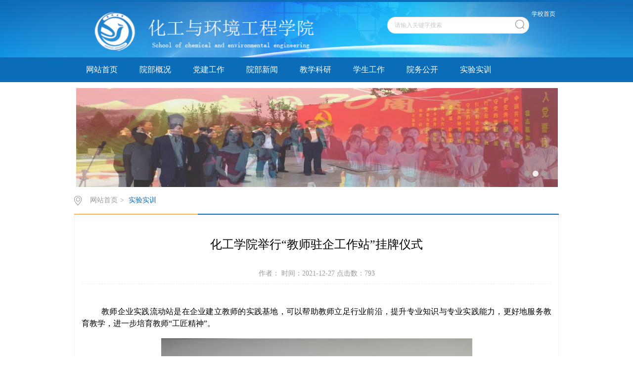

--- FILE ---
content_type: text/html
request_url: https://hgyhjgc.jzu.edu.cn/info/1170/2842.htm
body_size: 5264
content:
<!DOCTYPE html>
<html><head><title>化工学院举行“教师驻企工作站”挂牌仪式-焦作大学-化工与环境工程学院</title><META Name="keywords" Content="焦作大学-化工与环境工程学院,实习实训,化工学院,化工,工学院,工学,学院,举行,教师,工作站,工作,挂牌,仪式" />
<META Name="description" Content="教师企业实践流动站是在企业建立教师的实践基地，可以帮助教师立足行业前沿，提升专业知识与专业实践能力，更好地服务教育教学，进一步培育教师“工匠精神”。 为加强与企业的合作，与企业建立更加紧密的合作关系，近日，对外合作处与相关学院领导到河南尚科计量检测服务有限公司合作企业走访，洽谈深度合作事宜，并举行了“教师驻企工作站”挂牌仪式。 在合作企业建立教师驻企工作站是我校“双高”建设的一项重要任务，以教师..." />



<meta http-equiv="X-UA-Compatible" content="IE=edge,chrome=1"> 

<meta charset="utf-8"><link rel="stylesheet" type="text/css" href="../../css/style.css"><link rel="stylesheet" type="text/css" href="../../css/publice.css"><script type="text/javascript" src="../../js/jquery.js"></script><script type="text/javascript" src="../../js/jquery.soChange.js"></script><script type="text/javascript">
$(function(){
    $(".mainmenu dl").hide();
    $("li.mainmenu").hover(function(){
        $(this).find("dl").stop(true,true);
        $(this).find("dl").slideDown();
    },function(){
        $(this).find("dl").stop(true,true);
        $(this).find("dl").slideUp();
    });
})
</script>

<!--Announced by Visual SiteBuilder 9-->
<link rel="stylesheet" type="text/css" href="../../_sitegray/_sitegray_d.css" />
<script language="javascript" src="../../_sitegray/_sitegray.js"></script>
<!-- CustomerNO:77656262657232307e7a47565350544603080105 -->
<link rel="stylesheet" type="text/css" href="../../content.vsb.css" />
<script type="text/javascript" src="/system/resource/js/vsbscreen.min.js" id="_vsbscreen" devices="pc|mobile|pad"></script>
<script type="text/javascript" src="/system/resource/js/counter.js"></script>
<script type="text/javascript">_jsq_(1170,'/content.jsp',2842,1486306238)</script>
</head>
<body style="position: relative"><!--top s-->
<div class="topWrap clearfix">



<div style="width:100%;height:112px;background:url(../../img/top-bg.jpg) no-repeat center top">
<div class="topDiv">
<div class="logo">

<!-- 网站logo图片地址请在本组件"内容配置-网站logo"处填写 -->
<div class="logo">
<a href="../../index.htm" title="化工与环境工程学院"><img src="../../images/111111111111.png" width="511" height="112" border="0" alt="化工与环境工程学院" title="化工与环境工程学院"></a>
</div>
</div>
<div class="topR fr"><script language="javascript" src="/system/resource/js/dynclicks.js"></script><script language="javascript" src="/system/resource/js/openlink.js"></script><div class="topR_t fr" style="color:#fff;">
     <a href="http://www.jzu.edu.cn" onclick="_addDynClicks(&#34;wburl&#34;, 1486306238, 37297)" style="color:#fff;">学校首页</a>
     
</div>


<script type="text/javascript">
    function _nl_ys_check_2(){
        
        var keyword = document.getElementById('showkeycode194905_2').value;
        if(keyword==null||keyword==""){
            alert("请输入关键字搜索");
            return false;
        }
        if(window.toFF==1)
        {
            document.getElementById("lucenenewssearchkey194905").value = Simplized(keyword );
        }else
        {
            document.getElementById("lucenenewssearchkey194905").value = keyword;            
        }
        var  base64 = new Base64();
        document.getElementById("lucenenewssearchkey194905").value = base64.encode(document.getElementById("lucenenewssearchkey194905").value);
        new VsbFormFunc().disableAutoEnable(document.getElementById("showkeycode194905_2"));
        return true;
    } 
    function submitForm()
    {
        document.getElementById("au2a").submit();
    }
</script>
<script type="text/javascript">
				function test3()
				{
					var tempStr=document.getElementById('showkeycode194905_2').value;
					if(tempStr=="请输入关键字搜索")
					{
						document.getElementById('showkeycode194905_2').value="";
					}
				}
				function test4()
				{
					var tempStr=document.getElementById('showkeycode194905_2').value;
					if(tempStr=="")
					{
						document.getElementById('showkeycode194905_2').value="请输入关键字搜索";
					}
				}
			</script>
<div class="Search">
<form action="../../ssjg.jsp?wbtreeid=1170" method="post" id="au2a" name="au2a" onsubmit="return _nl_ys_check_2()">
 <input type="hidden" id="lucenenewssearchkey194905" name="lucenenewssearchkey" value=""><input type="hidden" id="_lucenesearchtype194905" name="_lucenesearchtype" value="1"><input type="hidden" id="searchScope194905" name="searchScope" value="0">
 <input type="text" value="请输入关键字搜索" name="showkeycode" class="search_text" onfocus="test3()" onblur="test4()" id="showkeycode194905_2" />
                <div class="fdj fr"> <input type="submit" class="button pngFix" value="" style="cursor: hand"></div>
</form>
</div><script language="javascript" src="/system/resource/js/base64.js"></script><script language="javascript" src="/system/resource/js/formfunc.js"></script>
</div></div>


</div>

</div><!--nav--><div class="navWrap  clearfix">
    <div class="nav">
    <ul>
			<li>
			<a class="link" href="../../index.htm">网站首页</a>
						
		</li>
		<li class="mainmenu">
		    <a class="link" href="../../ybgk.htm">院部概况</a>
			<!--如果是导航字数很多，则加上 class="chang"，否则去掉即可-->
			<dl>
					<dd><a href="../../ybgk/xyjj.htm">学院简介</a></dd>
					<dd><a href="../../ybgk/xyld.htm">学院领导</a></dd>
					<dd><a href="../../ybgk/jgsz.htm">机构设置</a></dd>
					<dd><a href="../../ybgk/zysz.htm">专业设置</a></dd>
					<dd><a href="../../ybgk/szdw.htm">师资队伍</a></dd>
			</dl>
		</li>
		<li class="mainmenu">
		    <a class="link" href="../../djgz.htm">党建工作</a>
			<!--如果是导航字数很多，则加上 class="chang"，否则去掉即可-->
			<dl>
					<dd><a href="../../djgz/zzjs.htm">组织建设</a></dd>
					<dd><a href="../../djgz/djdt.htm">党建动态</a></dd>
					<dd><a href="../../djgz/gzzd.htm">规章制度</a></dd>
					<dd><a href="../../djgz/wsdx.htm">网上党校</a></dd>
			</dl>
		</li>
		<li class="mainmenu">
		    <a class="link" href="../../ybxw.htm">院部新闻</a>
		</li>
		<li class="mainmenu">
		    <a class="link" href="../../jxky.htm">教学科研</a>
			<!--如果是导航字数很多，则加上 class="chang"，否则去掉即可-->
			<dl>
					<dd><a href="../../jxky/jxhd.htm">教学活动</a></dd>
					<dd><a href="../../jxky/kydt.htm">科研动态</a></dd>
					<dd><a href="../../jxky/jwtz.htm">教务通知</a></dd>
					<dd><a href="../../jxky/zygx.htm">资源共享</a></dd>
			</dl>
		</li>
		<li class="mainmenu">
		    <a class="link" href="../../xsgz.htm">学生工作</a>
			<!--如果是导航字数很多，则加上 class="chang"，否则去掉即可-->
			<dl>
					<dd><a href="../../xsgz/gzdt.htm">工作动态</a></dd>
					<dd><a href="../../xsgz/xsfc.htm">学生风采</a></dd>
					<dd><a href="../../xsgz/gzzd.htm">规章制度</a></dd>
			</dl>
		</li>
		<li class="mainmenu">
		    <a class="link" href="../../ywgk.htm">院务公开</a>
		</li>
		<li class="mainmenu">
		    <a class="link" href="../../sysx.htm">实验实训</a>
			<!--如果是导航字数很多，则加上 class="chang"，否则去掉即可-->
			<dl>
					<dd><a href="../../sysx/sysgk.htm">实验室概况</a></dd>
					<dd><a href="../../sysx/sxjd.htm">实习基地</a></dd>
					<dd><a href="../../sysx/dgsx.htm">顶岗实习</a></dd>
					<dd><a href="../../sysx/sysaqjy.htm">实验室安全教育</a></dd>
			</dl>
		</li>
     
    </ul>
</div>
</div>
<script type="text/javascript">

	$(".mainmenu dl").hide();

</script><!--banner-->    <div class="banner_three">
            <div class="eachBox">
                <div class="changeBox_a1" id="change_32">
                            <div class="changeDiv">
                        <h3></h3>
                        <img width="1000" height="335" src="../../temp/258.jpg" />
                    </div>
    
                        <div class="changeDiv">
                        <h3></h3>
                        <img width="1000" height="335" src="../../temp/2563.jpg" />
                    </div>
    
                        <div class="changeDiv">
                        <h3></h3>
                        <img width="1000" height="335" src="../../temp/123456.jpg" />
                    </div>
    
<ul class="ul_change_a2">
                        <li><span></span></li>
                        <li><span></span></li>
                        <li><span></span></li>
                    </ul>
                </div>
            </div>
        </div><!--main-->
<div class="mainWrap clearfix"><div class="main_tit">
        <div class="main_titT main_titTa">
            <img src="../../img/bri_icon1.png">

<a href="../../index.htm">网站首页</a>>
<a href="../../sysx.htm" class="cur">实验实训</a>
        </div>
</div>

<script language="javascript" src="../../_dwr/interface/NewsvoteDWR.js"></script><script language="javascript" src="../../_dwr/engine.js"></script><script language="javascript" src="/system/resource/js/news/newscontent.js"></script><LINK href="/system/resource/js/photoswipe/3.0.5.1/photoswipe.css" type="text/css" rel="stylesheet"><script language="javascript" src="/system/resource/js/photoswipe/3.0.5.1/klass.min.js"></script><script language="javascript" src="/system/resource/js/ajax.js"></script><script>

$(function(){
 $(".MsoNormalTable").css("margin-left","");


});
</script>
<form name="_newscontent_fromname">
<div class="main_content">
<div class="main_contit">
            <h2 style="font-family:'微软雅黑'">化工学院举行“教师驻企工作站”挂牌仪式</h2>
            <p style="font-family:'微软雅黑'">作者：    时间：2021-12-27    点击数：<script>_showDynClicks("wbnews", 1486306238, 2839)</script></p>
        </div>
    <div class="main_conDiv" id="vsb_content"><div class="v_news_content">
<p style="background: rgb(255, 255, 255); padding: 0px; text-align: justify; text-indent: 40px; -ms-text-autospace: ideograph-numeric; -ms-text-justify: inter-ideograph;"><span style="background: rgb(255, 255, 255); color: rgb(0, 0, 0); letter-spacing: 0px; font-family: 宋体; font-size: 16px; font-style: normal;"><span style="font-family: 宋体;">教师企业实践流动站是在企业建立教师的实践基地，可以帮助教师立足行业前沿，提升专业知识与专业实践能力，更好地服务教育教学，进一步培育教师</span>“工匠精神”。</span></p>
<p style="background: rgb(255, 255, 255); padding: 0px; text-align: center; -ms-text-autospace: ideograph-numeric;">&nbsp;</p>
<p style="text-align: center;"><img width="500" height="281" src="/__local/D/14/43/E348C139C7D5677071F29C071A5_F5F3B897_10CFD.jpg" vsbhref="vurl" vurl="/_vsl/D1443E348C139C7D5677071F29C071A5/F5F3B897/10CFD" vheight=" 375px" vwidth=" 629px" orisrc="/__local/F/FE/63/BC2596C135542806C48DF915235_1FAD64CC_722FE0.jpg" class="img_vsb_content" style="width: 629px; height: 375px;"></p>
<p style="background: rgb(255, 255, 255); padding: 0px; text-align: justify; text-indent: 40px; -ms-text-autospace: ideograph-numeric; -ms-text-justify: inter-ideograph;"><span style="background: rgb(255, 255, 255); color: rgb(0, 0, 0); letter-spacing: 0px; font-family: 宋体; font-size: 16px; font-style: normal;"><span style="font-family: 宋体;">为加强与企业的合作，与企业建立更加紧密的合作关系，近日，对外合作处与相关学院领导到</span></span><span style="background: rgb(255, 255, 255); color: rgb(0, 0, 0); letter-spacing: 0px; font-family: 宋体; font-size: 16px; font-style: normal;"><span style="font-family: 宋体;">河南尚科计量检测服务有限公司</span></span><span style="background: rgb(255, 255, 255); color: rgb(0, 0, 0); letter-spacing: 0px; font-family: 宋体; font-size: 16px; font-style: normal;"><span style="font-family: 宋体;">合作企业走访，洽谈深度合作事宜，并举行了</span>“教师驻企工作站”挂牌仪式。</span></p>
<p style="text-align: center;"><img width="500" height="281" src="/__local/A/DA/B3/C145995C92B6A8D4C688BB502F7_538D3012_12511.jpg" vsbhref="vurl" vurl="/_vsl/ADAB3C145995C92B6A8D4C688BB502F7/538D3012/12511" vheight=" 384px" vwidth=" 631px" orisrc="/__local/1/1F/3A/32EF42C3E63335C0E1D42316C5B_D48ADDDB_7CAC14.jpg" class="img_vsb_content" style="width: 631px; height: 384px;"></p>
<p style="background: rgb(255, 255, 255); padding: 0px; text-align: center; -ms-text-autospace: ideograph-numeric;">&nbsp;</p>
<p style="background: rgb(255, 255, 255); padding: 0px; text-align: justify; text-indent: 40px; -ms-text-autospace: ideograph-numeric; -ms-text-justify: inter-ideograph;"><span style="background: rgb(255, 255, 255); color: rgb(0, 0, 0); letter-spacing: 0px; font-family: 宋体; font-size: 16px; font-style: normal;"><span style="font-family: 宋体;">在合作企业建立教师驻企工作站是我校</span></span><span style="background: rgb(255, 255, 255); color: rgb(0, 0, 0); letter-spacing: 0px; font-family: 宋体; font-size: 16px; font-style: normal;">“双高”建设</span><span style="background: rgb(255, 255, 255); color: rgb(0, 0, 0); letter-spacing: 0px; font-family: 宋体; font-size: 16px; font-style: normal;"><span style="font-family: 宋体;">的一项重要任务，以教师驻企工作站为依托和平台，组织教师参加企业实践，是深化产教融合，推进校企合作，提高我校教师专业技能水平</span></span><span style="background: rgb(255, 255, 255); color: rgb(0, 0, 0); letter-spacing: 0px; font-family: 宋体; font-size: 16px; font-style: normal;"><span style="font-family: 宋体;">和实践教学能力的重要举措。</span></span></p>
<p style="background: rgb(255, 255, 255); padding: 0px; text-align: center; -ms-text-autospace: ideograph-numeric;">&nbsp;</p>
<p style="text-align: center;"><img width="500" height="281" src="/__local/4/29/83/67E6E1D083376FDFE2D52E2E282_DBCDE8E8_12A6F.jpg" vsbhref="vurl" vurl="/_vsl/4298367E6E1D083376FDFE2D52E2E282/DBCDE8E8/12A6F" vheight=" 381px" vwidth=" 620px" orisrc="/__local/3/CA/77/FB24F923913D3EDEE9400F497E5_9473B22D_2836A6.jpg" class="img_vsb_content" style="width: 620px; height: 381px;"></p>
<p>&nbsp;</p>
</div><div id="div_vote_id"></div></div>
    
    <div class="main_art">
      <ul>
                <li><lable>上一篇：</lable><a href="2985.htm">开学前化工学院开展消防演练，强化实验室安全管理</a></li>
                <li><lable>下一篇：</lable><a href="2750.htm">恒邦集团有限公司领导到化工学院考察交流</a></li>
            </ul>
  </div>
</div>
   
   
</form>

</div><!--link-->



<!--foot-->
<div class="footWrap clearfix"><div class="footDiv_one">
        <div class="foot_one">
            <p><div class="copyRight">地址：河南省焦作市人民路3066号 邮编：454000 值班电话：0391-2985000 2989002 | 豫ICP备2021020965号-1 | 焦公网安备41080002000877</div><div class="copyRight">Copyright © 2002-2018 焦作大学 技术负责：信息中心</div><p>&nbsp;</p></p>
        </div>
    </div>





<script type="text/javascript">
$(function(){
    $(".select").each(function(){
        var s=$(this);
        var z=parseInt(s.css("z-index"));
        var dt=$(this).children("dt");
        var dd=$(this).children("dd");
        var _show=function(){dd.slideDown(200);dt.addClass("cur");s.css("z-index",z+1);};   //展开效果
        var _hide=function(){dd.slideUp(200);dt.removeClass("cur");s.css("z-index",z);};    //关闭效果
        dt.click(function(){dd.is(":hidden")?_show():_hide();});
        dd.find("a").click(function(){dt.html($(this).html());_hide();});     //选择效果（如需要传值，可自定义参数，在此处返回对应的“value”值 ）
        $("body").click(function(i){ !$(i.target).parents(".select").first().is(s) ? _hide():"";});
    })
});
</script><script type="text/javascript">
$(function () {
//切换对象为其他，这里为包含图片和标题的层
    $('#change_32 div.changeDiv').soChange({//对象指向层，层内包含图片及标题
        thumbObj:'#change_32 .ul_change_a2 span',
        thumbNowClass:'on'//自定义导航对象当前class为on
    });
});
</script><script type="text/javascript">
function setContentTab(name, curr, n) {
    for (i = 1; i <= n; i++) {
        var menu = document.getElementById(name + i);
        var cont = document.getElementById("con_" + name + "_" + i);
    if(menu != null)
    {
        menu.className = i == curr ? "up" : "";
    }
        if (i == curr) {
      if(cont != null)
        {
            cont.style.display = "block";
        }
        } else {
        if(cont != null)
    {
            cont.style.display = "none";
    }
        }
    }
}
</script><script type="text/javascript">
$(".pic ul li").hover(function(){
    $(this).stop(true).animate({width:"848px"},500).siblings().stop(true).animate({width:"50px"},500);
});
</script>

</div>
<script type="text/javascript">
$(function () {

//切换对象为其他，这里为包含图片和标题的层
    $('#change_32 div.changeDiv').soChange({//对象指向层，层内包含图片及标题
        thumbObj:'#change_32 .ul_change_a2 span',
        thumbNowClass:'on'//自定义导航对象当前class为on
    });

});
</script>

</body></html>


--- FILE ---
content_type: text/css
request_url: https://hgyhjgc.jzu.edu.cn/css/style.css
body_size: 7621
content:
.topWrap{
 width: 100%;
 margin: 0 auto;
 background: #ffffff;
 height: auto;
 overflow: hidden;
 border-top: 4px solid #0d6db9;
}
.topDiv{
 width: 976px;
 margin:0 auto;
 height:112px;
}
.logo{
 float: left;

}
.topR{
 width:420px;
 height: 76px;
 padding-top: 15px;
 color: #999999;
}
.topR a{
 color: #999999;
 padding: 0 5px;
}
.Search{
 width: 287px;
 height: 38px;
 background:url(../img/top_hunt_bg.png) no-repeat;
 margin-top: 15px;
 *float: right;
 float: right;
}
.fdj{
 float: right;
 height: 18px;
 margin-top: 6px;
 margin-left: 10px;
}
.fdj img{
 margin-right: 5px;
}
.search_text{
 float: left;
 width: 195px;
 margin-top: 2px;
 height: 30px;
    line-height: 30px;
 outline: none;
 font-family: "微软雅黑";
 color: #c8c8c8;
 margin-left: 15px;
}
.button{
 background:url(../img/top_hunt.png) no-repeat;
 width: 18px;
 height: 18px;
 cursor: pointer;
 margin-right: 10px;
 outline: none;
}

.navWrap{
 width: 100%;
 background:#0b6cb8;
 height:50px;
 line-height: 50px;
 margin: 0 auto;
 position: relative;
 z-index: 9999;
}
.nav{width:976px;height:50px;margin: 0 auto;}
.nav li{float:left;height:50px;line-height:50px;font-size:16px;position:relative;}
.nav li a{color:#FFF;display:block;padding: 0 22px;}
.nav ul li a:hover{display:block;color: #fff;background:#0a5894;}
.nav dl{font-size:14px;background:#0a5894;position:absolute;top:50px;left:0px;z-index: 9999;width: 100%;}
.nav dl dd a{color:#fff; padding: 8px 0; line-height: 22px;display: block;text-align: center;}
.nav dl dd a:hover{color:#fff;background:#0D6DB9;}


.bannerWrap{
 width: 100%;
 margin: 0 auto;
 height: auto;
 overflow: hidden;
}
.banner_one{
 width:974px; height:221px;
 position:relative; 
 margin:0 auto; 
 overflow:hidden; 
 z-index:1;
}

.slideBox{ width:974px; height:221px;overflow:hidden; position:relative;}
.slideBox .hd{ height:4px; overflow:hidden; position:absolute; right:43.6%; bottom:20px; z-index:1;}
.slideBox .hd ul{ overflow:hidden; zoom:1; float:left;  }
.slideBox .hd ul li{ float:left; margin-right:5px;  width:60px; height:4px;border-radius: 2px;text-align:center; background:#8f8586; cursor:pointer; }
.slideBox .hd ul li.on{ background:#fff;}
.slideBox .bd{ position:relative; height:100%; z-index:0;}
.slideBox .bd li{ zoom:1; vertical-align:middle; }
.slideBox .bd img{ width:100%; height:auto; display:block;  }
.slideBox .prev{ position:absolute; left:0; top:50%; margin-top:-25px; float:left;display:block; width:40px; height:74px; background:url(../img/s_banner_l.png)  no-repeat; filter:alpha(opacity=50);opacity:0.5;   }
.slideBox .next{ position:absolute; right:0; top:50%; margin-top:-25px; float: right; display:block; width:40px; height:74px; background:url(../img/s_banner_r.png) no-repeat; filter:alpha(opacity=50);opacity:0.5;   }
.slideBox .prev:hover,.slideBox .next:hover{ filter:alpha(opacity=100);opacity:1;  }
.slideBox .prevStop{ display:none;  }
.slideBox .nextStop{ display:none;  }


.banner_two{
 width: 976px;
 margin:10px auto 0;
}
.pic{width:976px;height:335px;}
.pic ul li{list-style:none;width:50px;height:334px;float:left;}
.pic .l1{background-image:url(../temp/m_banner.jpg);}
.pic .l4{background-image:url(../temp/b_banner.jpg);}
.pic .l3{background-image:url(../temp/m_banner.jpg);}
.pic .l2{background-image:url(../temp/b_banner.jpg);width:824px;}
.txt{width:100%; height:42px;line-height: 42px;background: url(../img/m_banbg.png) no-repeat 0px 0px;margin-top: 292px;}
.txt p{color:#fff;font-family:"微软雅黑";position:relative;width: 100%;overflow: hidden;height: 42px;line-height: 42px;text-indent: 50px;}
.txt .p1{font-size:16px;}

.banner_three{
 width: 976px;
 margin:12px auto 0;
}
.eachBox{
 height: 200px;
}

.changeBox_a1{
 float:left;
 width: 976px;
 height:200px;
 position:relative; overflow:hidden;
}
.changeBox_a1 .a_bigImg img{
 position:absolute;
 top:0px;
 left:0px;
 display:none;
}
.changeDiv{
 position:absolute;
 top:0px;
 left:2px;
 display:none;
}
.changeDiv h3{
 position:absolute;
 left:0px;
 bottom:0;
 width:100%;
 height:43px;
 line-height:43px;
 background:#000;
 filter:alpha(opacity=70);
 opacity:0.7;
}
.changeDiv h3 a{
 display:block;
 padding-left:15px;
 color:#fff;
 font-size: 16px;
}
.changeDiv a img{
 display: block;
 width: 100%;
}

.ul_change_a2{
 position:absolute;
 right:20px;
 bottom:16px;
 padding-left:19px;
 overflow:hidden;
}
.ul_change_a2 li{
 display:-moz-inline-stack;
 display:inline-block;
 *display:inline;
 *zoom:1;
}
.ul_change_a2 span{
 display:-moz-inline-stack;
 display:inline-block;
 *display:inline;
 *zoom:1;
 margin-right:2px;
 background:#a99f97;
 filter:alpha(opacity=85);
 opacity:0.85;
 cursor:hand;
 cursor:pointer;
 width: 12px;
 height: 12px;
 border-radius: 50%;
}
.ul_change_a2 span.on{
 background:#fff;
}


.container{
 width: 996px;
 margin: 0 auto;
 height: auto;
}

.content{
 margin-top: 5px;
 width: 996px;
 float: left;
}
.new_inforBox{
 width: 644px;
 height: auto;
 padding: 0 10px;
 margin-top: 20px;
}
.informBox{
 width: 180px;
 height: auto;
 padding: 0 10px;
 margin-top: 20px;
}
.dynamic{
 height: 35px;
 line-height: 34px;
 width: 100%;
 border-bottom: 1px solid #d7d7d7;
background:#ddd;
}
.dynamic h2{
 font-size: 16px;
 color: #464646;
 font-weight: normal;
    float: left;
    padding: 0 5px;

background:#2780cb;
color:#fff;}
.dynamic span a{
 width: 38px;
 height: 25px;
 *position: relative;
 *margin-top: 12px;
 display: block;
 float: right;
}
.newBox{
 margin:12px auto 0;
 height: auto;
 overflow: hidden;
}
.new_pic{
 float: left;
 width: 380px;
}
.slideBox1{ 
 width:380px; 
 height:auto; 
 overflow:hidden; 
 position:relative;
}
.slideBox1 .hd{
 height:15px; 
 overflow:hidden; 
 position:absolute; 
 right:5px; 
 bottom:8px; 
 z-index:1; 
}
.slideBox1 .hd ul{ 
 overflow:hidden; 
 zoom:1; 
 float:left;  
}
.slideBox1 .hd ul li{ 
 float:left; 
 margin-right:2px;
 border-radius: inherit;
 width:20px; 
 height:15px; 
 line-height:14px; 
 text-align:center; 
 background:#6a6a6a;
 color:#fff; 
 cursor:pointer; 
}
.slideBox1 .hd ul li.on{ 
 background:#0b6cb8;
}
.slideBox1 .bd{ 
 position:relative; 
 height:100%; 
 z-index:0;
 height: 177px;  
}
.slideBox1 .bd li{ 
 zoom:1; 
 vertical-align:middle; 
}
.slideBox1 .bd img{ 
 width:100%; 
 display:block;  
}
.new_pic h3{
 font-size: 14px;
 color: #999999;
 font-weight: normal;
 text-align: center;
 margin-top: 20px;
}
.new_list{
 width: 312px;
 float: left;
 padding: 0 10px;
}
.new_list1{
 width: 312px;
 margin-top: 20px;
}
.dynamic_list{
 width: 100%;
}
.dynamic_list li{
 _height: 30px;
 height: 30px;
   line-height:30px;
 *height: 27px;
   *line-height:27px;
   font-size: 14px;
   color: #5c5c5c;
   width: 100%;
   background: url(../img/xdd.png) no-repeat 0px 14px;
   text-indent: 12px;
}
.dynamic_list1 li{
 *height: 30px;
   *line-height:30px;
}
.dynamic_list li:hover{
 background: url(../img/xdd_h.png) no-repeat 0px 14px;
}
.dynamic_list li a{
    color: #5c5c5c;
    display: block;
    cursor: pointer;
 text-overflow: ellipsis;
 white-space: nowrap;
 overflow: hidden;
}
.dynamic_list li:hover a{
    color: #0b6cb8;
}
.dynamic_list li a em{
 display: block;
 float: left;
 width: 250px;
 text-overflow: ellipsis;
 white-space: nowrap;
 overflow: hidden;
}
.dynamic_list li img{
 margin-right: 6px;
}
.dynamic_list li span{
 float: right;
 margin-right: 0;
 color: #c3c3c3;
}
.dynamic_list li:hover span{
 color: #0B6CB8;
}
.new_pica{
 width: 310px;
 padding: 0 10px;
}
.new_pica1{
 margin-top: 20px;
 position: relative;
}
.slideBox2{ width:100%; height:240px; overflow:hidden; position:relative;}
.slideBox2 .hd{height:8px; overflow:hidden; position:absolute; right:5px; bottom:12px; z-index:1; }
.slideBox2 .hd ul{ overflow:hidden; zoom:1; float:left;  }
.slideBox2 .hd ul li{ float:left; margin-right:5px;border-radius:50%;width:8px; height:8px; line-height:8px; text-align:center; background:#989da9; cursor:pointer; }
.slideBox2 .hd ul li.on{ background:#fff;}
.slideBox2 .bd{ position:relative; height:100%; z-index:0;   }
.slideBox2 .bd li{ zoom:1; vertical-align:middle; }
.slideBox2 .bd img{ width:100%; height:240px; display:block;  }
.new_pica p{
 position: absolute;
 bottom: 0;
 left: 0;
 width: 100%;
 background: url(../img/ico.png);
 cursor:hand;
 cursor:pointer;
 font-size: 14px;
 color: #ffffff;
 line-height: 34px;
 text-indent:10px;
}
.newBoxa{
 margin-top:0px ;
}
#tab2 { width:100%; height:auto; position:relative;}
html > body #tab2 { width:100%;}
#tab2 div { position:absolute; top:56px; left:0; width:100%; height:auto;border: 1px solid #eee;}
#tab2 div { display:none;}
#tab2 .block { display:block;}
#tab2 h3 {text-indent: 0 ;float:left; width:89px; height:42px; line-height:42px;margin-right: 8px; font-size:16px; cursor:pointer; background-color:#c5c5c5; text-align:center; color:#ffffff; font-family:Microsoft YaHei;font-weight:normal;}
#tab2 .up { background:#0B6CB8;color:#fff;}

#tab2 ul { list-style:none; padding:0; height:auto;overflow: hidden; margin-top:0px;}
#tab2 li { margin-right:2px;background: url(../img/xdd.png) no-repeat 5px 15px;line-height: 29px;text-indent:12px;overflow:hidden;}
#tab2 li a { display:inline; font-size:14px; text-decoration:none;color: #5c5c5c;}
#tab2 li a span{ display:block; float:right;color: #c3c3c3;}
#tab2 li:hover a span{ display:block; float:right;  color: #0b6cb8;}
#tab2 li:hover{background: url(../img/xdd_h.png) no-repeat 5px 15px;}
a.tab_title:link { color: #5a5a5a; text-decoration:none;}
a.tab_title:visited { color:#5a5a5a; text-decoration:none;}
a.tab_title:hover { color:#5a5a5a; text-decoration:none;}
a.tab_title:active { color:#5a5a5a; text-decoration:none;}
a.tab_menu:link { color:#6464d5; text-decoration:none;}
a.tab_menu:hover { color:#8888e0; text-decoration:underline;}
#tab2  a.gd{font-size: 14px;color: #999999;position: absolute;top: -36px;right: 0;cursor: pointer;}
#tab2  a.gd:hover{color: #0b6cb8;}

.dynamica{
 background: #0b6cb8;
 border-bottom:none;
 height: 42px;
 line-height: 42px;
}
.dynamica h2{
 color: #fff;
 border-bottom:none;
 text-indent: 8px;
}
.dynamica span a{
 width: 38px;
 height: 25px;
 display: block;
 float: right;
}
.dynamica span a img{
 width: 33px;
 height: 5px;
}
.informBoxa{
 margin-top:20px;
 width: 312px;
}
.los_list{
 margin-top:0;
}
.los_list li{
 height:38px;
 width: 100%;
 margin-top: 11.5px;
 *margin-top: 10px;
}
.los_list li a{
 display: block;
 color: #666666;
 font-size: 14px;
 border-left: 4px solid #ffb64d;
 text-indent: 8px;
 height:38px;
 line-height:38px;
 background: #f8f8f8;
 text-overflow: ellipsis;
 white-space: nowrap;
 overflow: hidden;
}
.los_list li a:hover{
 color:  #0B6CB8;
 background: #fcfcfc;
}

.contentb{
 margin-top: 20px;
}
.newBoxd{
 float: left;
 height: auto;
 width: 778px;
 border: 1px solid #EEEEEE;
 border-top: none;
 margin-top: 0;
}
.new_pica2{
 width: 370px;
 padding: 0;
}
.slideBox7{ height:240px; overflow:hidden; position:relative;margin: 10px 0 10px 10px;}
.slideBox7 .hd{height:8px; overflow:hidden; position:absolute; right:5px; bottom:12px; z-index:1; }
.slideBox7 .hd ul{ overflow:hidden; zoom:1; float:left;  }
.slideBox7 .hd ul li{ float:left; margin-right:5px;border-radius:50%;width:8px; height:8px; line-height:8px; text-align:center; background:#989da9; cursor:pointer; }
.slideBox7 .hd ul li.on{ background:#fff;}
.slideBox7 .bd{ position:relative; height:100%; z-index:0;   }
.slideBox7 .bd li{ zoom:1; vertical-align:middle; }
.slideBox7 .bd img{ height:240px; display:block;  }
.new_listc{
 margin-top: 0px;
 width: 370px;
 padding: 10px;
 float: right;
 margin-right: 0;
}
.dynamic_listg{
 width: 100%;
}
.dynamic_listg li{
 width: 100%;
}
.new_list h3{
 font-size: 16px;
 color: #0b6cb8;
 text-indent: 12px;
}
.new_list h3 a{
 color: #0b6cb8;
}
.new_listbpicl,
.new_listbpicr{
 width: 150px;
}
.new_listbpicl a{
 display: block;
}
.new_list p{
 margin-top: 4px;
 font-size: 12px;
 color: #999999;
 text-indent: 2em;
 line-height: 22px;
 padding-bottom: 4px;
 border-bottom: 1px dashed #eeeeee;
}
.new_list p span a{
 color: #0b6cb8;
}
.new_list p span a:hover{
 color: #ffb64d;
}
.newBoxc{
 border: 1px solid #EEEEEE;
 border-top: none;
}

.lect_list ul li{
 width: 100%;
 height: auto;
 overflow: hidden;
 padding: 14px 0;
 border-bottom: 1px dashed #eee;
 cursor: pointer; 
}
.lect_list ul li .lect_l_time{
 float: left;
 width:40px;
}
.lect_list ul li .lect_l_time h2{
 display: block;
 width: 40px;
 height:27px;
 font-size: 16px;
 color: #999999;
 font-weight: normal;
 text-align: center;
 line-height: 27px;
 background: #f8f8f8;
}
.lect_list ul li .lect_l_time span{
 display: block;
 width: 40px;
 height:27px;
 font-size: 16px;
 color: #fff;
 text-align: center;
 line-height: 27px;
 background: #cccccc;
}
.lect_list ul li:hover .lect_l_time span{
 background: #ffb64d;
}
.lect_r{
 float: right;
 margin-right: 0;
 width: 124px;
}
.lect_list ul li .lect_r h2{
 display: block;
 width: 100%;
 line-height: 20px;
 min-height: 40px;
 font-size: 14px;
 color: #666666;
 font-weight: normal;
 text-align:left;
}
.lect_list ul li:hover .lect_r h2{
 color: #0B6CB8;
}
.lect_list ul li .lect_r span{
 display: block;
 font-size: 12px;
 color: #c8c8c8;
 text-align: left;
}
.newBoxe{
 width: 100%;
}
.new_listd{
 width: 100%;
 padding: 0;
}
.new_listd h3{
 font-size: 18px;
}
.dynamic_listh{
 width: 100%;
}
.dynamic_listh li{
 width: 100%;
}
.dynamic_listh li a em,
.dynamic_listc1 li a em{
 width: 586px;
}
.dynamic_liste li a em{
 width: 240px;
}

.slideBox3{ 
 width:100%; 
 height:127px; 
 overflow:hidden; 
 position:relative; 
}
.slideBox3 .hd{ 
 height:4px; 
 overflow:hidden; 
 position:absolute; 
 left: 50%;
 margin-left: -22.5px;
 bottom:15px; 
 z-index:1; 
}
.slideBox3 .hd ul{ 
 overflow:hidden; 
 zoom:1; 
 float:left;
}
.slideBox3 .hd ul li{ 
 float:left; 
 margin-right:5px;  
 width:4px; 
 height:4px;
 text-align:center; 
 background:#e8b3bb; 
 cursor:pointer; 
}
.slideBox3 .hd ul li.on{ 
 background:#fff;
}
.slideBox3 .bd{ 
 position:relative; 
 height:100%; 
 z-index:0;   
}
.slideBox3 .bd li{ 
 zoom:1; 
 vertical-align:middle; 
}
.slideBox3 .bd img{ 
 width:100%; 
 height:127px; 
 display:block;  
}

.slideBox4{ 
 width:100%; 
 height:127px; 
 margin-top: 24px;
 overflow:hidden; 
 position:relative; 
}
.slideBox4 .hd{ 
 height:6px; 
 overflow:hidden; 
 position:absolute; 
 left: 50%;
 bottom:12px; 
 margin-left: -69px;
 z-index:1; 
}
.slideBox4 .hd ul{ 
 overflow:hidden; 
 zoom:1; 
 float:left;  
}
.slideBox4 .hd ul li{ 
 float:left; 
 margin-right:4px;  
 width:30px; 
 height:4px;
 text-align:center;
 border:1px solid #fec169; 
 cursor:pointer; 
}
.slideBox4 .hd ul li.on{ 
 background:#fec169;
}
.slideBox4 .bd{ 
 position:relative; 
 height:100%; 
 z-index:0;   
}
.slideBox4 .bd li{ 
 zoom:1; 
 vertical-align:middle; 
}
.slideBox4 .bd img{ 
 width:100%; 
 height:127px; 
 display:block;  
}

.contentc{
 width: 976px;
 padding: 0 10px;
 margin-top: 20px;
}
.contentc a img{
 width: 100%;
 height: 60px;
}

.newBoxb{
 width: 100%;
 margin-top:0px;
}
.newBoxb .new_picb{
 width: 100%;
 position: relative;
}
.new_picb p{
 position: absolute;
 bottom: 0;
 left: 0;
 width: 100%;
 background: url(../img/ico.png);
 cursor:hand;
 cursor:pointer;
 font-size: 16px;
 color: #ffffff;
 line-height: 34px;
 text-indent:10px;
}
.slideBox5{ 
 width: 100%;
 height:344px; 
 overflow:hidden; 
 position:relative;
}
.slideBox5 .hd{ 
 height:14px; 
 overflow:hidden; 
 position:absolute; 
 right:2%; 
 bottom:8px; 
 z-index:1; 
}
.slideBox5 .hd ul{ 
 overflow:hidden; 
 zoom:1; 
 float:left;  
}
.slideBox5 .hd ul li{ 
 float:left; 
 margin-right:4px; 
 width:20px; 
 height:14px;
 text-align:center;
 line-height: 14px;
 background: #494544;
 cursor:pointer;
 border-radius: inherit;
 color: #fff;
 font-size: 12px; 
}
.slideBox5 .hd ul li.on{ 
 background:#0b6cb8;
}
.slideBox5 .bd{ 
 position:relative; 
 height:100%; 
 z-index:0;   
}
.slideBox5 .bd li{ 
 zoom:1; 
 vertical-align:middle; 
}
.slideBox5 .bd img{ 
 width: 100%;
 height:344px; 
 display:block;  
}

.informBoxb{
 width: 312px;
 height: auto;
 padding: 0 10px;
 margin: 20px 0 0 0;
}
.informBoxb1{
 width: 230px;
 padding: 0;
}
.dynamicb{
 width:100%;
 background: #0b6cb8;
 border-bottom:none;
 height: 44px;
 line-height: 44px;
}
.dynamicb h2{
 color: #fff;
 border-bottom:none;
 text-indent: 10px;
}
.dynamicb span a{
 width: 38px;
 height: 25px;
 margin-top: 0px;
 *margin-top: 10px;
 display: block;
 float: right;
}
.dynamicb span a img{
 width: 33px;
 height: 5px;
}
.guid_list{
 height: auto;
 overflow: hidden;
 background: #fbfbfb;
}
.gui_list{
 margin-top: 12px;
}
.gui_list li{
 background: #FBFBFB url(../img/dh_jt.png) no-repeat 5px 12px ;
 text-indent: 30px;
 line-height: 32px;
}
.gui_list li:hover{
 background:#f1f1f1 url(../img/dh_jt_h.png) no-repeat 5px 12px ;
 text-indent: 30px;
 line-height: 32px;
}
.gui_list li a{
 display: block;
 height: 32px;
 font-size: 14px;
 color: #666;
}
.gui_list li a:hover{
 color: #0b6cb8;
}
.dynamicd{
 width: 100%;
}
.new_inforBoxb .new_pica{
 padding: 0;
}
.slideBoxa{
 margin-top: 6px;
}
.slideBox6{ height:256px; overflow:hidden; position:relative;}
.slideBox6 .hd{height:8px; overflow:hidden; position:absolute; right:5px; bottom:12px; z-index:1; }
.slideBox6 .hd ul{ overflow:hidden; zoom:1; float:left;  }
.slideBox6 .hd ul li{ float:left; margin-right:5px;border-radius:50%;width:8px; height:8px; line-height:8px; text-align:center; background:#989da9; cursor:pointer; }
.slideBox6 .hd ul li.on{ background:#fff;}
.slideBox6 .bd{ position:relative; height:100%; z-index:0;   }
.slideBox6 .bd li{ zoom:1; vertical-align:middle; }
.slideBox6 .bd img{ height:256px; display:block;  }
.dynamic_lista{
 width: 100%;
}
.dynamic_lista li{
 width: 100%;
}
.dynamicc{
 border-bottom: none;
 height: auto;
 overflow: hidden;
 width: 100%;
 position: relative;
}
.dynamicc h2{
 color: #fff;
 font-size: 16px;
 border-bottom: none;
 border-left: 4px solid #0b6cb8;
 text-indent: 10px;
}
.informBoxb input{
 margin-top: 12px;
 color: #c8c8c8;
 font-size: 14px;
 height: 38px;
 line-height: 38px;
 border: 1px solid #eeeeee;
 text-indent: 10px;
 width: 256px;
 margin-left: 0;
}
.informBoxb input.h_button{
 width: 54px;
 height: 40px;
 line-height: 40px;
 font-size: 16px;
 color: #FFF;
 text-align: center;
 background: #ffb64d;
 border:none;
 text-indent: 0px;
 position: absolute;
 cursor: pointer;
}
.informBoxb1 input{
 width: 172px;
}
.zp_pic a img{
 width: 100%;
 height: 59px;
 margin:14px  auto 0;
}
.zp_pic a:hover img{
 opacity: 0.8;
}
#tab{width:100%;position:relative;margin:0 auto;}
#tab .tab_menu{width:100%;z-index:1;}
#tab .tab_menu li{float:left;width:88px;height:38px;line-height:38px;border: 1px solid #eee;border-top:2px solid #E8E8E8;border-bottom:none;cursor:pointer;text-align:center;color: #666;background: #e8e8e8;font-size: 16px;}
#tab .tab_box{width:178px;height:auto;clear:both;position:relative;border:1px solid #eee;background:#fff;border-top: 0;}
#tab .tab_menu .selected{background: #fff;border-top: 2px solid #0B6CB8;color: #0B6CB8;}
.hide{display:none;}
.tab_box div{padding:8px;} 
.tab_box ul li{
 background: url(../img/h_jt.png) no-repeat 2px 12px;
 text-indent: 20px;
 line-height: 32px;
}
.tab_box ul li a{
 font-size: 14px;
 color: #666666;
 display: block;
 text-overflow: ellipsis;
 white-space: nowrap;
 overflow: hidden;
}
.tab_box ul li a:hover{
 color: #0B6CB8;
}

.new_picc{
 width:380px;
 padding: 0 10px;
 margin-top: 20px;
}
.dynamice{
 width:100%;
}
.picFocus{ 
 margin:11px auto 0;
 width:100%;
 position:relative;  
 overflow:hidden;  
 zoom:1;   
}
.picFocus .hd{ 
 width:100%;
 margin-top: -40px;  
 overflow:hidden;
}
.picFocus .hd ul{ 
 margin-right:-5px;  
 overflow:hidden; 
 zoom:1; 
}
.picFocus .hd ul li{ 
 float:left;  
 text-align:center;  
}
.picFocus .hd ul li img{ 
 width:87px; 
 height:56px; 
 border:2px solid #fff; 
 cursor:pointer; 
 margin-right:4px;
}
.picFocus .hd ul li.on img{ 
 border-color:#ffb64d;  
}
.picFocus .bd li{ 
 vertical-align:middle; 
}
.picFocus .bd img{ 
 width:100%;
 height:202px; 
 display:block;  
}
.picFocus .bd  p{
 position: relative;
 top: -49px;
 background: rgba(23,11,15,0.5);
 filter: progid:DXImageTransform.Microsoft.gradient(startColorstr='#99000000',endColorstr='#99000000');       
    -ms-filter:"progid:DXImageTransform.Microsoft.gradient(startColorstr='#99000000', endColorstr='#99000000')";      
 cursor:hand;
 cursor:pointer;
 font-size: 14px;
 color: #ffffff;
 line-height: 34px;
 text-indent:10px;
}
.informBoxc{
 width:180px;
 float: left;
 padding: 0 10px;
 margin-top: 20px;
}
.dynamic_listb{
 margin-top: 12px;
}
.dynamic_listf li{
 background:url(../img/xdd.png) no-repeat 2px 14px;
}
.dynamic_listf li:hover{
 background:url(../img/xdd_h.png) no-repeat 2px 14px;
}
.table_list{
 width: 312px;
 padding: 0 10px;
 margin-top: 20px;
 float: left;
}
#tab1{width:100%;position:relative;}
#tab1 .tab1_menu{width:100%;z-index:1;}
#tab1 .tab1_menu li{ float:left; width:89px; height:40px; line-height:40px;margin-right: 8px; font-size:16px; cursor:pointer; background-color:#b8b8b8; text-align:center; color:#ffffff; font-family:Microsoft YaHei;font-weight:normal;}
#tab1 .tab1_box{height:auto;clear:both;position:relative;border:1px solid #eee;margin-top: 10px;}
#tab1 .tab1_menu .selected1{background-color:#0b6cb8;cursor:pointer;}
.hide1{display:none;}
.tab1_box div{padding-top: 0px;}
.tab1_box ul { list-style:none; padding:0; height:auto;overflow: hidden; margin-top:2px;}
.tab1_box li { margin-left:8px; margin-right:5px;background: url(../img/xdd.png) no-repeat 0px 15px;line-height: 31.5px;*line-height: 29px;text-indent:10px;overflow:hidden;}
.tab1_box li a { display:inline; font-size:14px; text-decoration:none;}
.tab1_box li a span{ display:block; float:right; margin-right:0px; color: #c3c3c3;}
.tab1_box li a em{
 display: block;
 float: left;
 width: 240px;
 text-overflow: ellipsis;
 white-space: nowrap;
 overflow: hidden;
}
.tab1_box li:hover a span{ display:block; float:right; margin-right:0px; color: #0b6cb8;}
.tab1_box li:hover{background: url(../img/xdd_h.png) no-repeat 0px 15px;}
#tab1  a.gd{font-size: 14px;color: #999999;position: absolute;top: -36px;right: 0;cursor: pointer;}
#tab1  a.gd:hover{color: #0b6cb8;}
 

.new_picc1{
 width: 180px;
 padding: 0 10px;
}
.informBoxe{
 padding: 0 10px;
 width: 312px;
 height: auto;
 overflow: hidden;
}
.dynamicf h2{
 border-bottom: none;
}
.dynamicf h2 i{
 font-size: 12px;
 color: #999999;
 font-style: normal;
 margin-left: 5px;
}
.sz_pic a img{
 width: 100%;
 margin-top: 12px;
}
.new_listb{
 padding: 0;
}
.informBoxc1{
 width: 312px;
 padding: 0 10px;
}
.new_picc p{
 margin-top:15px;
 font-size: 16px;
 color: #999;
}
.new_picc1 p{
 margin-top:10px;
}
.new_picc p span a {
 color: #0b6cb8;
}
.infor_lista{
 height: auto;
 padding: 0 6px;
 overflow: hidden;
 border: 1px solid #eee;
 margin-top:12px ;
}
.dynamic_liste{
 margin-top:0px;
}
.dynamic_liste li{
 line-height: 31px;
 background: url(../img/xdd.png) no-repeat 5px 15px;
 text-indent: 15px;
}
.dynamic_liste li:hover{
 background: url(../img/xdd_h.png) no-repeat 5px 15px;
}
.informBoxd{
 height: auto;
 overflow: hidden;
 float: right;
 margin-right: 0;
}
.focu_list{
 margin-top: 10px;
 height: auto;
 overflow: hidden;
}
.focu_list ul li{
 height: auto;
 overflow: hidden;
 padding: 10px 0;
 border-bottom: 1px dashed #eee;
}
.focu_list ul li .focu_picL{
 float: left;
 width: 98px;
}
.focu_list ul li .focu_picL img{
 width: 98px;
 height: 71px;
}
.focu_list ul li .focu_picR{
 float: right;
 margin-right: 0;
 width: 260px;
 margin-left: 10px;
}
.focu_list ul li .focu_picR .tit{
 font-size: 14px;
 color: #666666;
 font-weight: normal;
 margin-top: 0;
 text-align: left;
 display: block;
 text-overflow: ellipsis;
 white-space: nowrap;
 overflow: hidden;
}
.focu_list ul li .focu_picR a:hover{
 color: #0b6cb8;
}
.focu_list ul li .focu_picR p{
 font-size: 12px;
 color: #999999;
 text-indent: 2em;
}
.focu_list ul li .focu_picR p span a:hover{
 color: #ffb64d;
}
.dynamic_listc li{
 background: url(../img/xdd.png) no-repeat 7px 14px ;
 text-indent: 18px;
}
.dynamic_listc li:hover{
 background: url(../img/xdd_h.png) no-repeat 7px 14px;
}
.new_list2{
 width: 100%;
 float: none;
}
.new_listb h3{
 margin-top: 20px;
}
.new_listbpic{
 height: auto;
 overflow-x: hidden;
 margin:20px auto 0;
 border-bottom: 1px dashed #eee;
}
.new_listbpicl{
 float: left;
 margin-left: 0px;
 border-bottom:none;
 padding-left: -10px;
}
.new_listbpicr{
 float: right;
 margin-right: 0;
}
.new_listbpicl a p,.new_listbpicr a p{
 text-indent: 0;
 text-overflow: ellipsis;
 white-space: nowrap;
 overflow: hidden;
 border-bottom:none;
}
.new_listbpicl a img,.new_listbpicr a img{
 width: 150px;
 height: 107px;
}

.contentf{
 width: 976px;
 padding: 0 10px;
 margin: 20px auto 0;
 height: auto;
 overflow: hidden;
}
.dynamicg{
 width: 100%;
 margin: 0 auto;
}
.dynamicg h2{
 border-bottom: none;
}
.dynamicg h2 i{
 font-size: 12px;
 color: #999999;
 font-style: normal;
 margin-left: 5px;
}
.col_con{
 width: 100%;
 margin: 12px auto 0;
}
.col_con ul li{
 float: left;
 width: 229px;
 margin-right:20px;
}
.col_con ul li a img{
 width: 100%;
 height:145px;
}
.col_con ul li a:hover img{
 opacity: .8;
}
.col_con ul li a h3{
 font-size:16px;
 color: #666666;
 font-weight: normal;
 margin-top:25px;
 text-overflow: ellipsis;
 white-space: nowrap;
 overflow: hidden;
 display: block;
}
.col_con ul li a:hover h3{
 color:#0B6CB8;
}
.col_con ul li a p.time{
 margin-top: 15px;
 color: #a9a9a9;
 font-size: 12px;
}
.col_con ul li a p.exp{
 font-size: 14px;
 color: #A9A9A9;
 margin-top: 15px;
 line-height: 27px;
 text-indent: 2em;
}
.col_con ul li.col_r{
 float: right;
 margin-right: 0;
}

.sch_con{
 width: 100%;
 margin: 0px auto;
}
.sch_conL{
 float: left;
 width:325px;
}
.sch_conL a img{
 width: 324px;
 height: 169px;
 margin-top: 12px;
}
.sch_conL a h3{
 margin-top: 18px;
 font-size: 16px;
 color: #0B6CB8;
 font-weight: normal;
 text-overflow: ellipsis;
 white-space: nowrap;
 overflow: hidden;
}
.sch_conL a:hover img{
 opacity: .8;
}
.sch_conL a:hover h3{
 color: #0B6CB8;
}
.sch_conL p{
 margin-top:16px;
 font-size: 14px;
 color: #a9a9a9;
 line-height: 25px;
}
.sch_conM{
 float: left;
 width: 368px;
 margin-left:15px;
}
.focu_lista{
 margin-top: 0;
}
.focu_lista ul li{
 padding: 14px 0;
}
.focu_lista ul li p{
 margin-top: 18px;
}
.focu_lista ul li p span a {
 color: #0B6CB8;
}
.sch_conR{
 float: right;
 margin-right: 0;
 width: 248px;
}
.sch_conR ul li{
 padding: 14px 0;
 width: 100%;
 border-bottom: 1px dashed #eee;
}
.sch_conRwz .tit{
 font-size: 14px;
 color: #666666;
 font-weight: normal;
}
.sch_conRwz .tit:hover{
 color: #0b6cb8;
}
.sch_conRwz p{
 font-size: 12px;
 color: #999999;
 margin-top: 18px;
 text-indent: 2em;
}
.sch_conRwz p span a{
 color: #0B6CB8;
}
.sch_conRwz p span a:hover{
 color: #ffb64d;
}
.sch_cona{
 width: 976px;
 margin: 0 auto;
 height: auto;
 overflow: hidden;
 background: #fff;
 border: 1px solid #eee;
 border-top: none;
}
.sch_cona ul li{
 width: 325px;
 float: left;
}
.sch_cona ul li.sch_conaR{
 float: right;
 margin-right:0;
}
.sch_cona ul li .scl_conC{
 width:276px;
 margin: 25px auto 0;
 border-right: 1px solid #eee;
 padding:0px 23.5px 24px 23.5px;
}
.sch_cona ul li .scl_conCa{
 margin-top: 0;
 margin-bottom: 24px;
 padding-bottom: 0;
}
.sch_cona ul li .scl_conC a h3{
 width: 100%;
 font-size: 16px;
 color: #0b6cb8;
 font-weight: normal;
 float: left;
 line-height: 28px;
}
.sch_cona ul li .scl_conC a:hover h3{
 color: #0b6cb8;
}
.sch_cona ul li .scl_conC h3 span{
 font-size: 14px;
 color: #b7b7b7;
 float: right;
 margin-right: 0;
}
.sch_cona ul li .scl_conC a img{
 margin-top: 15px;
 width: 276px;
 height:144px ;
}
.sch_cona ul li .scl_conC a:hover img{
 opacity: 0.8;
}
.sch_cona ul li .scl_conC p{
 width: 100%;
 font-size: 14px;
 color: #a9a9a9;
 margin-top: 20px;
 line-height: 28px;
 text-indent: 2em;
}
.sch_conb{
 width: 976px;
 margin: 0 auto;
 height: auto;
 overflow: hidden;
 background: #fff;
 border: 1px solid #EEEEEE;
 border-top: none;
}
.sch_conb ul li{
 float: left;
 width: 178px;
 margin-left: 15px;
 _margin-left: 14px;
 margin-bottom: 15px;
 *padding-bottom: 15px;
}
.sch_conb ul li a img{
 width: 178px;
 height: 136px;
 margin-top: 15px;
}
.sch_conb ul li a p{
 font-size: 14px;
 color: #666666;
 text-align: center;
 margin-top: 15px;
 text-overflow: ellipsis;
 white-space: nowrap;
 overflow: hidden;
}
.sch_conb ul li a:hover img{
 opacity: 0.8;
}
.sch_conb ul li a:hover p{
 color: #0B6CB8;
}

.linkDiv_one{
 margin-top: 20px;
 height: auto;
 width: 976px;
 padding: 0 10px;
 overflow: hidden;
}
.link_one{
 float: left;
 font-size: 14px;
 color: #999999;
}
.link_one dl{
 width: 100%;
 line-height: 30px;
}
.link_one dl dt{
 float: left;
 width: 87px;
 line-height: 30px;
 text-align: center;
 background:#0b6cb8 ;
 font-size: 14px;
 color: #ffffff;
 margin-right:8px ;
}
.link_one dl dd{
 float: left;
 width: 870px;
}
.link_one dl dd a{
 padding: 0 12px;
 display: block;
 height: 14px;
 line-height: 14px;
 float: left;
 margin: 8px 0;
 border-right: 2px solid #aaa;
}
.link_one dl dd a.cur{border-right: 0;}
.link_onea{
 margin-top: 15px;
}
.linkDiv_two{
 width: 976px;
 padding: 0 10px;
 margin:0px auto 0;
 overflow: hidden;
}
.link_tit{
 width: 100%;
 margin-top: 35px;
 height: 27px;
 border-bottom: 1px solid #eeeeee;
} 
.link_tit h3{
 font-size: 16px;
 color: #515151;
 font-weight: normal;
}
.link_tit h3 i{
 font-size: 12px;
 color: #999999;
 margin-left: 10px;
 font-style: normal;
}
.link_two{
 width: 976px;
 margin: 20px auto 0;
}
.link_two ul li{
 float: left;
 width: 189px;
 height: 64px;
 margin-right:7px;
} 
.link_two ul li a img{
 width: 189px;
 height: 64px;
}
.link_two ul li a:hover img{
 opacity: 0.8;
}
.linkDiv_three{
 width: 976px;
 padding: 0 10px;
 position: relative;
 z-index: 2;
 margin-top: 35px;
}
.link_tita h3{
 font-size: 16px;
 color: #515151;
 width: 96px;
 border-bottom: 2px solid #0b6cb8;
 padding-bottom: 3px;
}
.linkDiv{
 width: 976px;
 float: left;
 margin-top: 22px;
}
.choice{
    width: 100%;
    margin-top: 10px;
    height: auto;
    float: left;
}
.select{
 position:relative;
 float:left;
 margin-right: 22px;
}
.select dt{
 height:33px;
 display:inline-block;
 border:1px solid #d2ccc4;
 background: url(../img/link_icon1.png) no-repeat 191px center;
 line-height:33px;
 font-size: 14px;
 cursor:pointer;
 text-indent: 5px;
 width:225px;
 color: #656565;
 white-space:nowrap;
 text-overflow:ellipsis;
 overflow:hidden;
 position:relative;
 z-index:99;
}
.select dd{
position:absolute;
 left:0;
 top:34px;
 border:1px solid #d2ccc4;
 background:#fff;
 display:none;
 font-size: 14px;
 z-index: 99;
}
.select dd ul{
 width:226px;
 max-height:250px;
 
}
.select dd ul li a{
 line-height:28px;
 display:block;
 padding:0 8px;
    color: #656565;
}
.select dd ul li a:hover{
 background:#f3f3f3;
}


.footWrap{
 width: 100%;
 margin:30px auto 0;
 position: relative;
 z-index: 0;
}
.footDiv_one{
 width: 100%;
 margin:0px auto 0;
 height: 60px;
 line-height:60px;
 color: #FFFFFF;
 font-size: 13px;
 overflow: hidden;
 background: #224b77;
 text-align: center;
}
.footDiv_one p{
 width: 976px;
 margin: 0 auto;
}
.footDiv_one p img{
 margin-left: 15px;
}
.footDiv_two{
 width: 100%;
 margin:10px auto 0;
 height: 96px;
 color: #FFFFFF;
 font-size: 13px;
 overflow: hidden;
 background: #224b77;
}
.foot_two{
 width: 976px;
 margin: 0px auto;
}
.foot_two p{
 line-height: 32px;
 margin-top: 20px;
 width: 390px;
 float: left;
 text-align: left;
}
.foot_two p img{
 margin-left: 15px;
}
.foot_two a img{
 float: right;
 margin-right: 0;
 margin-top: 10px;
}
.footDiv_three{
 width: 100%;
 margin:10px auto 0;
 height: auto;
 color: #999999;
 font-size: 13px;
 overflow: hidden;
 border-top: 3px solid #224b77; 
}
.foot_three{
 width: 976px;
 margin: 0 auto;
}
.footDiv_three p{

 margin: 0 auto;
 
 margin-top:0;
}
.footDiv_three p img{
 margin-left: 15px;
}

.banner{
 width: 980px;
 padding: 0 10px;
 margin: 0 auto;
 height: auto;
 overflow: hidden;
}
.mainWrap{
 width: 980px;
 padding: 0 10px;
 margin:0 auto;
 height: auto;
 overflow: hidden;
}
.main_tit{
 height: 54px;
 line-height: 54px;
 font-size: 14px;
 border-bottom: 2px solid #0b6cb8;
}
.main_titT{
 border-bottom: 2px solid #ffb64d;
 width: 220px;
 color: #999;
}
.main_titT img{
 margin-right: 8px;
}
.main_titT a{
 color: #999999;
 padding: 0 5px;
}
.main_titT a.cur{
 color: #0b6cb8;
}
.main_con{
 width: 100%;
 margin: 20px auto 0;
 height: auto;
 overflow: hidden;
}
.main_conL{
 float: left;
 width: 230px;
 height: auto;
 overflow: hidden;
}
.main_conLT{
 width: 230px;
}
.main_conLT dl dt{
 background: url(../img/bri_lbg.png) no-repeat 0 0;
 width: 230px;
 height: 53px;
 line-height: 53px;
 text-align: center;
 font-size: 24px;
 color: #fff;
}
.main_conLT dl dd{
 width: 230px;
 height: 46px;
 margin-top:10px ;
}
.main_conLT dl dd a{
 display: block;
 width: 230px;
 height: 46px;
 background:#f5f6fa;
 margin-top:10px ;
 font-size: 16px;
 color: #666666;
 text-align: center;
 line-height: 46px;
}
.main_conLT dl dd a:hover{
 background: #0b6cb8;
 color: #fff;
}
.main_conLT dl dd a.cur{
 background: #0b6cb8;
 color: #fff;
}
.dynamiccc{
 margin-top:10px;
}
.main_conR{
 float: left;
 margin-left: 20px;
 width: 729px;
 height: auto;
 border-left: 1px solid #eee;
}
.main_conR h2{
 width:728px;
 height: auto;
 line-height: 80px;
 border-bottom: 1px dashed #eee;
 font-size: 24px;
 color: #666666;
 text-align: center;
}
.main_conRC{
 padding: 0 10px;
 padding-bottom: 40px;
}
.main_conRC p{
 
 font-size: 14px;
 color: #666666;
 line-height: 32px;
 text-indent: 2em;
 margin-top: 20px;
 word-break:break-all;
 text-align:left;
    text-align:justify;
    text-justify:inter-ideograph;
}
.main_conRC img{
 width: 686px;
 margin: 15px 0 0 12px;
}

.main_titTa{
 width:250px;
}
.main_conRa{
 border-left: none;
}
.main_conRCa{
 width: 100%;
 margin: 0 auto;
 border-left: none;
}
.main_conRCa ul li{
 width: 100%;
 height: auto;
 overflow: hidden;
 padding: 16px 0;
 background: #f8f9fb;
 margin-bottom: 10px;
 cursor: pointer;
 
}
.main_conRCa ul li:hover{
 background: #f8f9f3;
}
.main_conRCa ul li .main_rpicL{
 float:left ;
 margin-left: 10px;
}
.main_conRCa ul li .main_rpicL img{
 width: 148px;
 
}
.main_conRCa ul li .main_rpicR{
 float:right ;
 margin-right:0;
 width: 540px;
 padding-right: 10px;
}
.main_conRCa ul li .main_rpicR h3{
 font-size: 16px;
 color: #333;
 font-weight: normal;
}
.main_conRCa ul li .main_rpicR p{
 font-size: 14px;
 color: #666666;
 line-height: 24px;
 text-indent: 2em;
 margin-top:8px;
}
.main_conRCa ul li .main_rpicR p img{
 width: 14px;
 height: 14px;
}
.main_conRCa ul li .main_rpicR p span a{
 color: #0b6cb8;
}
.main_conRCa ul li .main_rpicR p span a:hover{
 color: #ffb64d;
}
.main_conRCa ul li .main_rpicR p.time{
 text-indent: 0;
 color: #ffb64d;
}
.main_conRCa ul li .main_rpicR p.time img{
 margin-right: 10px;
 margin-top: -2px;
}
.page{
 width: 540px;
 height:40px;
 margin: 58px auto 0;
 font-size: 15px;
}
.page a {
 display: inline-block;
 padding:5px 13px;
 border: 1px solid #eeeeee;
 margin-left: -5px;
 color: #666666;
}
.page a.page_l{
 margin-right: 8px;
 padding:5px 14px;
}
.page a.page_r{
 margin-left: 8px;
 margin-right: 15px;
 padding:5px 14px;
} 
.page a.page_l img ,.page a.page_r img{
 margin-top: -3px;
}
.page a.page_five{
 margin-right:6px;
} 
.page input{
 width: 54px;
 height: 31px;
 line-height: 31px;
 border: 1px solid #eee;
 margin-left: 5px;
 margin-right: 10px;
 cursor: pointer;
 text-indent: 5px;
 padding-top: 2px;
 position: relative;
 
}
.page a:hover{
 background: #88929a;
 border: 1px solid #88929a;
 color: #FFF;
}
.page a.cur{
 background: #88929a;
 border: 1px solid #88929a;
 color: #FFF;
}



.main_conRCb ul li{
 width:726px ;
 font-size: 14px;
 color: #666666;
 height: 46px;
 line-height: 46px;
 border-bottom: 1px dashed #eee;
 background: url(../img/xdd.png) no-repeat 2px 22px;
 text-indent: 15px;
 cursor: pointer;
}
.main_conRCb ul li:hover{
 background:#fcfcfc url(../img/xdd_h.png) no-repeat 2px 22px;
}
.main_conRCb ul li span {
 float: right;
 margin-right: 0;
}
.main_conRCb ul li em{
 float: left;
 display: block;    
 width: 624px;
 text-overflow: ellipsis;
    white-space: nowrap;
    overflow: hidden;
}

.main_cons{
 width: 978px;
 margin: 0 auto;
 height: auto;
 overflow: hidden;
 border: 1px solid #eee;
 border-top: none;
}
.main_cons ul li{
 width: 978px;
 height: auto;
 cursor: pointer;
}
.main_cons ul li:hover{
 background: #fcfcfc;
}
.main_cons ul li .main_conC{
 padding:15px 10px;
 width: 958px;
 margin-left: 10px;
 border-bottom: 1px dashed #eee;
}
.main_cons ul li .main_conC h3{
 font-size: 16px;
 color: #333;
 font-weight: normal;
}
.main_cons ul li .main_conC p{
 font-size: 14px;
 color: #666666;
 line-height: 24px;
 text-indent: 2em;
 margin-top:8px;
}
.main_cons ul li .main_conC p img{
 width: 14px;
 height: 14px;
}
.main_cons ul li .main_conC p span a{
 color: #0b6cb8;
}
.main_cons ul li .main_conC p span a:hover{
 color: #ffb64d;
}
.main_cons ul li .main_conC p.time{
 text-indent: 0;
 color: #999999;
}
.main_cons ul li .main_conC p.time img{
 margin-right: 10px;
 margin-top: -2px;
}

.main_content{
 width: 978px;
 margin: 0 auto;
 height: auto;
 overflow: hidden;
 background: #fff;
 border: 1px solid #EEEEEE;
 border-top: none;
}
.main_contit{
 width: 950px;
 margin: 0 auto;
 height: auto;
 overflow: hidden;
 border-bottom: 1px dashed #eee;
}
.main_contit h2{
 width: 950px;
 text-align: center;
 line-height: 28px;
 font-size:24px;
 color: #000000;
 font-weight: normal;
 margin-top: 46px;
}
.main_contit p{
 width: 950px;
 text-align: center;
 font-size: 14px;
 color: #999999;
 margin: 34px 0  10px 0;
}
.main_conDiv{
 width: 950px;
 margin: 44px auto 0;
}
.main_conDiv img{

 margin-bottom: 44px;
}
.main_wz{
 width: 950px;
 margin: 0 auto;
}
.main_wz ul li{
 font-size: 14px;
 color: #666666;
 line-height: 30px;
}
.main_reporter{
 margin-top: 45px;
}
.main_reporter dl dt{
 font-size: 14px;
 color: #0B6CB8;
}
.main_reporter dl dd{
 font-size: 14px;
 color: #666666;
 line-height: 30px;
 word-break:break-all;
 text-align:left;
    text-align:justify;
    text-justify:inter-ideograph;
}
.main_reporter dl dd.pour{
 margin-top: 48px;
}
.main_art{
 width: 978px;
 margin: 72px auto 0;
 background: #fbfbfb;
 height: auto;
 overflow: hidden;
}
.main_art ul li{
 font-size:14px;
 line-height: 33px;
 margin-left:15px ;
}
.main_art ul li label{
 color: #666666;
}
.main_art ul li a{
 color: #999;
}
.main_art ul li a:hover{
 color: #0b6cb8;
}
.new_inforBox1,
.informBox2,
.new_picc2,
.new_picc3,
.new_inforBoxa1{
 width: 644px;
}
.informBox2{
 margin-top: 20px;
 padding: 0 10px;
}
.informBox2 .new_listb h3{
 margin-top: 8px;
 text-overflow: ellipsis;
 white-space: nowrap;
 overflow: hidden;
}
.informBox2 .dynamic_listb{
 margin-top: 5px;
}
.new_inforBox1 .newBoxd{
 width: 642px;
}
.new_inforBox1 .newBoxd .new_pica2,
.new_inforBox1 .new_pica3{
    width: 310px;
    padding: 0;
}
.new_inforBox1 .newBoxd .new_pica2 .slideBox7 {
    width: 300px;
    height: 240px;
    overflow: hidden;
    position: relative;
    margin: 10px 0 10px 10px;
}
.new_inforBox1 .newBoxd .new_listc{
    margin-top: 0px;
    width: 302px;
    padding: 10px 10px 0 10px;
    float: right;
    margin-right: 0;
}
.new_inforBox1 .new_lista2{
 width: 312px;
 padding: 0 0 0 20px;
}
.informBox1,
.informBoxb2,
.informBox3{
 width: 312px;
}
.informBox1 .lect_r{
 width: 264px;
}
.informBoxb2 #tab .tab_menu li{
 width: 154px;
}
.informBoxb2 #tab .tab_box{
 width: 310px;
}
.new_picc2 .focu_list ul li .focu_picR{
 width: 536px;
}
.new_picc3{
 float: left;
 padding: 0 10px;
 margin-top: 20px;
}
.slideBox8{
 margin-top: 12px;
 width: 390px;
 height: 270px;
 float: left;
 position: relative;
}
.slideBox8 p {
    position: absolute;
    bottom: 0;
    left: 0;
    width: 100%;
    height: 34px;
    background: url(../img/ico.png);
    cursor: hand;
    cursor: pointer;
    font-size: 14px;
    color: #ffffff;
    line-height: 34px;
    text-indent: 6px;
}
.slideBox8 .hd {
    height: 14px;
    overflow: hidden;
    position: absolute;
    right: 0%;
    bottom: 10px;
    z-index: 1;
}
.slideBox8 .hd ul li {
    float: left;
    margin-right: 6px;
    width: 14px;
    height: 14px;
    text-align: center;
    line-height: 14px;
    background: #494544;
    cursor: pointer;
    border-radius: inherit;
    color: #fff;
    font-size: 12px;
}
.slideBox8 .hd ul li.on {
    background: #0b6cb8;
}
.slidl{
 width: 254px;
 height: 270px;
 float: left;
 margin-top: 12px;
 background: #0b6cb8;
 color: #fff;
 font-size: 14px;
}
.slidl p{
 text-indent: 2em;
 padding: 12px;
 line-height: 24px;
}
.slidl a{
 display: inline-block;
 text-align: center;
 width: 80px;
 height: 24px;
 line-height: 24px;
 color: #fff;
 float: right;
 margin-right: 26px;
 margin-top: 10px;
 background: #095693;
}
.slidl a:hover{
 color: #fff;
 background: #023a66;
}
.new_inforBox2{
 width: 644px;
}
.new_pic1{
 width: 310px;
}
.slideBox1 {
    width: 310px;
    height: auto;
    overflow: hidden;
    position: relative;
}
.new_list3{
 width: 314px;
 padding: 0 0 0 20px;
}
.informBox4{
 width: 312px;
}
.informBox4 .infor_list{
 margin-top: 12px;
}
.new_lista1{
 padding: 0 0 0 20px;
}







.main_conDiv table{caption-side: top; width: 100%; border-collapse: collapse; empty-cells: hide; border:1px solid #333;}
.main_conDiv table td{border:1px solid #333;}
.main_conDiv table td p{white-space:normal!important;}